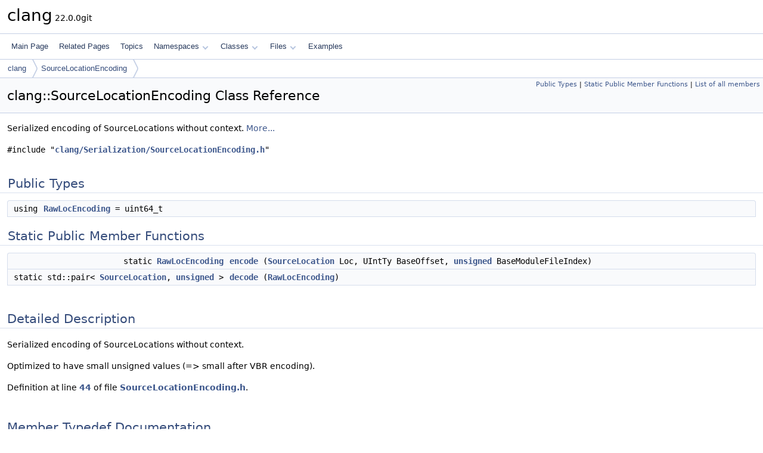

--- FILE ---
content_type: text/html
request_url: https://clang.llvm.org/doxygen/classclang_1_1SourceLocationEncoding.html
body_size: 2384
content:
<!DOCTYPE html PUBLIC "-//W3C//DTD XHTML 1.0 Transitional//EN" "https://www.w3.org/TR/xhtml1/DTD/xhtml1-transitional.dtd">
<html xmlns="http://www.w3.org/1999/xhtml" lang="en-US">
<head>
<meta http-equiv="Content-Type" content="text/xhtml;charset=UTF-8"/>
<meta http-equiv="X-UA-Compatible" content="IE=11"/>
<meta name="generator" content="Doxygen 1.14.0"/>
<meta name="viewport" content="width=device-width, initial-scale=1"/>
<title>clang: clang::SourceLocationEncoding Class Reference</title>
<link href="tabs.css" rel="stylesheet" type="text/css"/>
<script type="text/javascript" src="jquery.js"></script>
<script type="text/javascript" src="dynsections.js"></script>
<script type="text/javascript" src="clipboard.js"></script>
<link href="doxygen.css" rel="stylesheet" type="text/css" />
</head>
<body>
<div id="top"><!-- do not remove this div, it is closed by doxygen! -->
<div id="titlearea">
<table cellspacing="0" cellpadding="0">
 <tbody>
 <tr id="projectrow">
  <td id="projectalign">
   <div id="projectname">clang<span id="projectnumber">&#160;22.0.0git</span>
   </div>
  </td>
 </tr>
 </tbody>
</table>
</div>
<!-- end header part -->
<!-- Generated by Doxygen 1.14.0 -->
<script type="text/javascript">
$(function() { codefold.init(); });
</script>
<script type="text/javascript" src="menudata.js"></script>
<script type="text/javascript" src="menu.js"></script>
<script type="text/javascript">
$(function() {
  initMenu('',false,false,'search.php','Search',false);
});
</script>
<div id="main-nav"></div>
<div id="nav-path" class="navpath">
  <ul>
<li class="navelem"><a href="namespaceclang.html">clang</a></li><li class="navelem"><a href="classclang_1_1SourceLocationEncoding.html">SourceLocationEncoding</a></li>  </ul>
</div>
</div><!-- top -->
<div id="doc-content">
<div class="header">
  <div class="summary">
<a href="#pub-types">Public Types</a> &#124;
<a href="#pub-static-methods">Static Public Member Functions</a> &#124;
<a href="classclang_1_1SourceLocationEncoding-members.html">List of all members</a>  </div>
  <div class="headertitle"><div class="title">clang::SourceLocationEncoding Class Reference</div></div>
</div><!--header-->
<div class="contents">

<p>Serialized encoding of SourceLocations without context.  
 <a href="#details">More...</a></p>

<p><code>#include &quot;<a class="el" href="SourceLocationEncoding_8h_source.html">clang/Serialization/SourceLocationEncoding.h</a>&quot;</code></p>
<table class="memberdecls">
<tr class="heading"><td colspan="2"><h2 id="header-pub-types" class="groupheader"><a id="pub-types" name="pub-types"></a>
Public Types</h2></td></tr>
<tr class="memitem:ab4895cbd7301bbeec55201687fd76219" id="r_ab4895cbd7301bbeec55201687fd76219"><td class="memItemLeft" align="right" valign="top">using&#160;</td><td class="memItemRight" valign="bottom"><a class="el" href="#ab4895cbd7301bbeec55201687fd76219">RawLocEncoding</a> = uint64_t</td></tr>
</table><table class="memberdecls">
<tr class="heading"><td colspan="2"><h2 id="header-pub-static-methods" class="groupheader"><a id="pub-static-methods" name="pub-static-methods"></a>
Static Public Member Functions</h2></td></tr>
<tr class="memitem:a2247abd51182647c0c8e16f4399a1381" id="r_a2247abd51182647c0c8e16f4399a1381"><td class="memItemLeft" align="right" valign="top">static <a class="el" href="#ab4895cbd7301bbeec55201687fd76219">RawLocEncoding</a>&#160;</td><td class="memItemRight" valign="bottom"><a class="el" href="#a2247abd51182647c0c8e16f4399a1381">encode</a> (<a class="el" href="classclang_1_1SourceLocation.html">SourceLocation</a> Loc, UIntTy BaseOffset, <a class="el" href="classunsigned.html">unsigned</a> BaseModuleFileIndex)</td></tr>
<tr class="memitem:a2f1507a49df7b15fa04f95083d9fa846" id="r_a2f1507a49df7b15fa04f95083d9fa846"><td class="memItemLeft" align="right" valign="top">static std::pair&lt; <a class="el" href="classclang_1_1SourceLocation.html">SourceLocation</a>, <a class="el" href="classunsigned.html">unsigned</a> &gt;&#160;</td><td class="memItemRight" valign="bottom"><a class="el" href="#a2f1507a49df7b15fa04f95083d9fa846">decode</a> (<a class="el" href="#ab4895cbd7301bbeec55201687fd76219">RawLocEncoding</a>)</td></tr>
</table>
<a name="details" id="details"></a><h2 id="header-details" class="groupheader">Detailed Description</h2>
<div class="textblock"><p>Serialized encoding of SourceLocations without context. </p>
<p>Optimized to have small unsigned values (=&gt; small after VBR encoding). </p>

<p class="definition">Definition at line <a class="el" href="SourceLocationEncoding_8h_source.html#l00044">44</a> of file <a class="el" href="SourceLocationEncoding_8h_source.html">SourceLocationEncoding.h</a>.</p>
</div><a name="doc-typedef-members" id="doc-typedef-members"></a><h2 id="header-doc-typedef-members" class="groupheader">Member Typedef Documentation</h2>
<a id="ab4895cbd7301bbeec55201687fd76219" name="ab4895cbd7301bbeec55201687fd76219"></a>
<h2 class="memtitle"><span class="permalink"><a href="#ab4895cbd7301bbeec55201687fd76219">&#9670;&#160;</a></span>RawLocEncoding</h2>

<div class="memitem">
<div class="memproto">
      <table class="memname">
        <tr>
          <td class="memname">using <a class="el" href="#ab4895cbd7301bbeec55201687fd76219">clang::SourceLocationEncoding::RawLocEncoding</a> = uint64_t</td>
        </tr>
      </table>
</div><div class="memdoc">

<p class="definition">Definition at line <a class="el" href="SourceLocationEncoding_8h_source.html#l00056">56</a> of file <a class="el" href="SourceLocationEncoding_8h_source.html">SourceLocationEncoding.h</a>.</p>

</div>
</div>
<a name="doc-func-members" id="doc-func-members"></a><h2 id="header-doc-func-members" class="groupheader">Member Function Documentation</h2>
<a id="a2f1507a49df7b15fa04f95083d9fa846" name="a2f1507a49df7b15fa04f95083d9fa846"></a>
<h2 class="memtitle"><span class="permalink"><a href="#a2f1507a49df7b15fa04f95083d9fa846">&#9670;&#160;</a></span>decode()</h2>

<div class="memitem">
<div class="memproto">
<table class="mlabels">
  <tr>
  <td class="mlabels-left">
      <table class="memname">
        <tr>
          <td class="memname">std::pair&lt; <a class="el" href="classclang_1_1SourceLocation.html">SourceLocation</a>, <a class="el" href="classunsigned.html">unsigned</a> &gt; clang::SourceLocationEncoding::decode </td>
          <td>(</td>
          <td class="paramtype"><a class="el" href="#ab4895cbd7301bbeec55201687fd76219">RawLocEncoding</a></td>          <td class="paramname"><span class="paramname"><em>Encoded</em></span></td><td>)</td>
          <td></td>
        </tr>
      </table>
  </td>
  <td class="mlabels-right">
<span class="mlabels"><span class="mlabel inline">inline</span><span class="mlabel static">static</span></span>  </td>
  </tr>
</table>
</div><div class="memdoc">

<p class="definition">Definition at line <a class="el" href="SourceLocationEncoding_8h_source.html#l00086">86</a> of file <a class="el" href="SourceLocationEncoding_8h_source.html">SourceLocationEncoding.h</a>.</p>

<p class="reference">References <a class="el" href="SourceLocation_8h_source.html#l00157">clang::SourceLocation::getFromRawEncoding()</a>.</p>

<p class="reference">Referenced by <a class="el" href="ASTReader_8h_source.html#l02472">clang::ASTReader::ReadUntranslatedSourceLocation()</a>.</p>

</div>
</div>
<a id="a2247abd51182647c0c8e16f4399a1381" name="a2247abd51182647c0c8e16f4399a1381"></a>
<h2 class="memtitle"><span class="permalink"><a href="#a2247abd51182647c0c8e16f4399a1381">&#9670;&#160;</a></span>encode()</h2>

<div class="memitem">
<div class="memproto">
<table class="mlabels">
  <tr>
  <td class="mlabels-left">
      <table class="memname">
        <tr>
          <td class="memname"><a class="el" href="#ab4895cbd7301bbeec55201687fd76219">SourceLocationEncoding::RawLocEncoding</a> clang::SourceLocationEncoding::encode </td>
          <td>(</td>
          <td class="paramtype"><a class="el" href="classclang_1_1SourceLocation.html">SourceLocation</a></td>          <td class="paramname"><span class="paramname"><em>Loc</em></span>, </td>
        </tr>
        <tr>
          <td class="paramkey"></td>
          <td></td>
          <td class="paramtype">UIntTy</td>          <td class="paramname"><span class="paramname"><em>BaseOffset</em></span>, </td>
        </tr>
        <tr>
          <td class="paramkey"></td>
          <td></td>
          <td class="paramtype"><a class="el" href="classunsigned.html">unsigned</a></td>          <td class="paramname"><span class="paramname"><em>BaseModuleFileIndex</em></span>&#160;)</td>
        </tr>
      </table>
  </td>
  <td class="mlabels-right">
<span class="mlabels"><span class="mlabel inline">inline</span><span class="mlabel static">static</span></span>  </td>
  </tr>
</table>
</div><div class="memdoc">

<p class="definition">Definition at line <a class="el" href="SourceLocationEncoding_8h_source.html#l00064">64</a> of file <a class="el" href="SourceLocationEncoding_8h_source.html">SourceLocationEncoding.h</a>.</p>

<p class="reference">References <a class="el" href="SourceLocation_8h_source.html#l00139">clang::SourceLocation::getLocWithOffset()</a>, <a class="el" href="SourceLocation_8h_source.html#l00151">clang::SourceLocation::getRawEncoding()</a>, and <a class="el" href="SourceLocation_8h_source.html#l00116">clang::SourceLocation::isInvalid()</a>.</p>

<p class="reference">Referenced by <a class="el" href="ASTWriter_8cpp_source.html#l06681">clang::ASTWriter::getRawSourceLocationEncoding()</a>.</p>

</div>
</div>
<hr/>The documentation for this class was generated from the following file:<ul>
<li>include/clang/Serialization/<a class="el" href="SourceLocationEncoding_8h_source.html">SourceLocationEncoding.h</a></li>
</ul>
</div><!-- contents -->
<!-- start footer part -->
<hr class="footer"/><address class="footer"><small>
Generated on <span class="timestamp"></span> for clang by&#160;<a href="https://www.doxygen.org/index.html"><img class="footer" src="doxygen.svg" width="104" height="31" alt="doxygen"/></a> 1.14.0
</small></address>
</div><!-- doc-content -->
</body>
</html>
